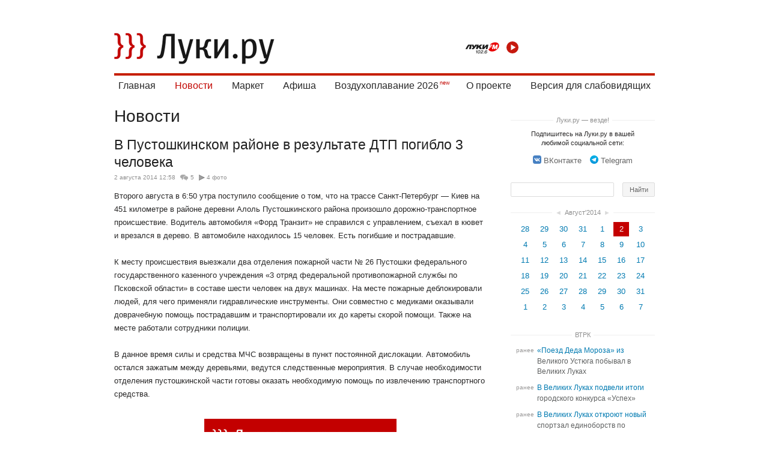

--- FILE ---
content_type: text/html; charset=utf-8
request_url: https://luki.ru/news/302255.html
body_size: 10799
content:
<!DOCTYPE html>
  <html>
  <head>
   
<title>В Пустошкинском районе в результате ДТП погибло 3 человека – Новости – Великие Луки.ру</title>
   <!--[if lte IE 6]><link rel="stylesheet" href="https://luki.ru/css_src/ie6.css" /><![endif]-->
<!--[if IE 7]><link rel="stylesheet" href="https://luki.ru/css_src/ie7.css" /><![endif]-->

  
  <script src="https://luki.ru/js_src/3934/rototype.minify.js"></script>
  <script src="https://luki.ru/js_src/3934/godsfinger.js"></script>
  <script src="https://luki.ru/js_src/3934/misc.js"></script>
  <script src="https://luki.ru/js_src/3934/core.js?6760"></script>
  <script src="https://luki.ru/js_src/3934/superfilter.js"></script>
  <script src="https://luki.ru/js_src/3934/autocomplete.js"></script>
  <script src="https://luki.ru/js_src/3934/swfobject.js"></script>
  <script src="https://luki.ru/js_src/3934/common.js"></script>
  <script src="https://luki.ru/js_src/3934/placeholder.js"></script>
  <script src="https://luki.ru/js_src/3934/cookie.js"></script>
  <script src="https://luki.ru/js_src/3934/history.js"></script>
  <script src="https://luki.ru/js_src/3934/branding.js"></script>
  <script src="https://luki.ru/js_src/3934/carousel.js?6760"></script>
  <script src="https://luki.ru/js_src/3934/slider.js?6760"></script>
  <script src="https://luki.ru/js_src/3934/lukifm.js?6760"></script>
  
  <script src="https://luki.ru/js_src/3934/h5vplayerr2.js?6760"></script>
  <script src="https://luki.ru/js_src/3934/h5vplayerr_luki.js?6760"></script>
  
  <script src="https://luki.ru/js_src/3934/map.js"></script>
  <script src="https://luki.ru/js_src/3934/sticky.js"></script>
  <script src="https://luki.ru/js_src/3934/photo.js?6760"></script>
  <script src="https://luki.ru/js_src/3934/ajax.js"></script>
  <script src="https://luki.ru/js_src/3934/polyfill.js"></script>
  <script src="https://luki.ru/js_src/3934/simplebar.js?6760"></script>
  <script src="https://luki.ru/js_src/3934/select.js?6760"></script>
  <script src="https://luki.ru/js_src/3934/mobilizer.js?6760"></script>



  
  


<link rel="stylesheet" href="https://luki.ru/css_src/luki.css?b=6760">










<script type="text/javascript">
  __ABSBASEURL = 'https://luki.ru/';
  __BASEDOMAIN = 'luki.ru';
  __IMGURL = 'https://luki.ru/img/';
  __JSURL = 'https://luki.ru/js_src/';
  __BUILD = '3934';
  __js = '?ajax=1';
  digest = '';
  
  if (typeof weighter != 'undefined')
    weighter.trick('js');
</script>
   
  <link rel="shortcut icon" type="image/x-icon" href="https://luki.ru/img/favicon.ico" />
  <link rel="icon" type="image/x-icon" href="https://luki.ru/img/favicon.ico" />
  <link rel="apple-touch-icon" href="https://luki.ru/img/iphone.png" />



 <link title="Луки.ру - Новости" type="application/rss+xml" rel="alternate" href="https://luki.ru/news/rss.xml"/>

<meta name="referrer" content="origin"/>
<meta charset="utf-8">
<meta name="viewport" content="width=device-width, initial-scale=1, maximum-scale=1.0, user-scalable=no,  viewport-fit=cover">


  <meta property="og:title" content="В Пустошкинском районе в результате ДТП погибло 3 человека 4&nbsp;фото"><meta name="title" content="В Пустошкинском районе в результате ДТП погибло 3 человека 4&nbsp;фото">
  <meta property="og:description" content="Второго августа в 6:50 утра поступило сообщение о том, что на трассе Санкт-Петербург — Киев на 451 километре в районе деревни Алоль Пустошкинского района произошло дорожно-транспортное происшествие."><meta name="description" content="Второго августа в 6:50 утра поступило сообщение о том, что на трассе Санкт-Петербург — Киев на 451 километре в районе деревни Алоль Пустошкинского района произошло дорожно-транспортное происшествие.">

  
    
      
        
      
        
      
        
      
        
      
    
  








<meta property="og:type" content="article" />
<meta property="og:url" content="https://luki.ru/news/302255.html" />


  
    <meta property="og:image" content="https://afs.luki.ru/a6deba6679a93b957f22bab594e2676911%3Aresize%3A640x400%3Asame%3A7c46ac" />
    <meta property="og:image:width" content="640" />
    <meta property="og:image:height" content="400" />
    <link rel="image_src" href="https://afs.luki.ru/a6deba6679a93b957f22bab594e2676911%3Aresize%3A640x400%3Asame%3A7c46ac">
  




<meta name="yandex-verification" content="b2a2bc9a9cf9be82" />

   
  </head>
  
  
  
  
  
  

  <body  id="body" style="background-color:#fff">
    
<!-- Yandex.RTB R-A-10724455-1 -->
<script>
window.onload = function() {
  window.yaContextCb.push(() => {
      Ya.Context.AdvManager.render({
          "blockId": "R-A-10724455-1",
          "type": "floorAd",
          "platform": "touch"
      })
  })
};
  </script>
    
    <div id="brand" style="position:relative;padding:1em 0">
      
      

    
    


    

    


  
  
    


    <div id="wrap" class="wrap__     ">
    
      <header class="header header__">
        <a href="/" class="header_logo"></a>
<a href="/search" class="header_search_mobile_link"></a>
<audio id="lukikfm_player"></audio>
<div class="lukifm_player_wrap">
  <img class="lukifm_player_logo" src="/img/luki-fm.png" alt="">
  <button onclick="return LukiFm.Play(this, 'lukikfm_player');" class="lukifm_player_action lukifm_player_action__play"></button>

</div>

  



  

<div class="header_blockmenu">
    <div class="header_menu_mobile_header">
        <a href="/" class="header_menu_logo"></a>
        <span class="header_menu_close" onClick="return CORE.CloseMMenu();"></span>
      </div>

<nav class="header_menu  simplebar_init">
  

  <span class="header_menu_wrap">
    <a class="header_menu_item" href="/?main=index">Главная</a>
  </span>

  <span class="header_menu_wrap_expand">
    <a class="header_menu_item_active" href="https://luki.ru/news/">Новости</a>
    <div class="header_menu_sub_wrap">
      <a class="header_menu_sub_item_active" href="https://luki.ru/news/">Городские</a><br>
      <a class="header_menu_sub_item" href="https://luki.ru/slovo-delo/">Слово Дело</a><br>
      <a class="header_menu_sub_item" href="/vtrk">ВТРК</a><br>
    </div>
  </span>

  

  <span class="header_menu_wrap">
    <a class="header_menu_item" href="/market/">Маркет</a><br>
  </span>


  <span class="header_menu_wrap">
    <a class="header_menu_item" href="https://luki.ru/afisha/">Афиша</a>
  </span>
  

  <span class="header_menu_wrap">
    <a class="header_menu_item_new" href="/balloon/">Воздухоплавание 2026</a>
  </span>

  <span class="header_menu_wrap">
    <a class="header_menu_item" href="/about/">О&nbsp;проекте</a><br>
  </span>

    <span class="header_menu_wrap">
    <a class="header_menu_item" href="/?cecutient=1">Версия для слабовидящих</a><br>
  
  </span>
 
</nav>
</div>






        
        
        
        

        
      </header>


      



      

    
    <section class="clearfix" id="c">
      
  











  <div class="domain_content_columned ">
    
    
    

    <div id="domain_container">
      <div id="domain_content" class="feed_news">



  <table id="domain_title"><tr>
  <th>
    

    
<a class="domain_title_current" onClick="return CORE.OpenMMenu();" amber="community:1" href="https://luki.ru/news/">Новости</a>


    
    
<div class="header_mobilemenu_sub_wrap">
    <select class="custom_mobile_select customselect_init" onchange="window.location.href=this.value">
        <option value="https://luki.ru/news/" selected>Городские </option> <option value="https://luki.ru/slovo-delo/" >Слово Дело</option> <option value="https://luki.ru/narodnews/" >Народные</option> <option value="/vtrk" >ВТРК </option> </select> </div> 


    


        

    <a amber="community:1" class="community_current_desktop" href="https://luki.ru/news/">Новости</a>

    
  </th>

  

  

  
  </table>
  

























 




  
  
  <script>document.observe("dom:loaded", function() { CORE.Log('posts.view.302255', ':18.222.185.214'); })</script>

  <div class="js-mediator-article">





  

<article class="post_post clearfix" postID="302255">
  
    <h1 class="post_post_title" style="display:inline">В Пустошкинском районе в результате ДТП погибло 3 человека</h1>

  
  <span class="post_tool_info "><i></i><time>2 августа 2014 12:58</time>

  <a class="post_tool_comments" href="https://luki.ru/news/302255.html#comments">
  

  5
  
</a>

  <span class="post_tool_foto">4&nbsp;фото</span>
  
  
  

  <div class="for_mobile user_name_wrap"></div>
</span>

  <div class="body clearfix">
  
     Второго августа в 6:50 утра поступило сообщение о том, что на трассе Санкт-Петербург — Киев на 451 километре в районе деревни Алоль Пустошкинского района произошло дорожно-транспортное происшествие. Водитель автомобиля «Форд Транзит» не справился с управлением, съехал в кювет и врезался в дерево. В автомобиле находилось 15 человек. Есть погибшие <a name="cut"></a>и пострадавшие.<br><br>К месту происшествия выезжали два отделения пожарной части № 26 Пустошки федерального государственного казенного учреждения «3 отряд федеральной противопожарной службы по Псковской области» в составе шести человек на двух машинах. На месте пожарные деблокировали людей, для чего применяли гидравлические инструменты. Они совместно с медиками оказывали доврачебную помощь пострадавшим и транспортировали их до кареты скорой помощи. Также на месте работали сотрудники полиции.<br><br>В данное время силы и средства МЧС возвращены в пункт постоянной дислокации. Автомобиль остался зажатым между деревьями, ведутся следственные мероприятия. В случае необходимости отделения пустошкинской части готовы оказать необходимую помощь по извлечению транспортного средства.<br> 
  
  </div>
  
    


    
    <div class="post_telegram_button">
  <a href="https://t.me/lukiru" target="_blank" class="post_telegram_button_link">
    <img src="/img/lukitelegram.jpeg" width="320" height="60" alt="Луки.ру" title="Луки.ру" border="0"></a></div>
    


  

  <table class="post_tools">
    <th>
      
      
    </th>
    <td>
      <span class="share_wrapper post_share_wrapper post_share_wrapper__right">
    <span class="post_share_title">Поделиться:&nbsp;</span>
    <div class="post_share_block">
        <a class="black_link" target="_blank" title="Рассказать друзьям вконтактике" href="https://vkontakte.ru/share.php?url=https%3A%2F%2Fluki.ru%2Fnews%2F302255.html" onClick="CORE.ShareLog('vk', 302255); return CORE.ShareOnVK('https://luki.ru/news/302255.html', 'В Пустошкинском районе в результате ДТП погибло 3 человека');"><b class="vk_logo"></b><svg class="icon icon__share_vk">
                <use xlink:href="/i/sprite.svg#sprite-share_vk"></use>
            </svg></a>
        <a class="black_link" target="_blank" title="Рассказать друзьям в одноклассниках" href="//www.odnoklassniki.ru/dk?st.cmd=addShare&st.s=1&st._surl=https%3A%2F%2Fluki.ru%2Fnews%2F302255.html" onClick="CORE.ShareLog('od', 302255); return CORE.ShareOnOD('https://luki.ru/news/302255.html', 'В Пустошкинском районе в результате ДТП погибло 3 человека');"><b class="od_logo"></b><svg class="icon icon__share_ok">
                <use xlink:href="/i/sprite.svg#sprite-share_ok"></use>
            </svg></a>
        
    </div>
</span>
    </td>
  </table>

    







    
  
</article>

 <div class="prev_next_wrap">
  <div class="prev_next_header_wrap"><div class="prev_next_header">Читать ещё</div></div>
  <table class="prev_next">
  
    <td class="prev_title"><a class="black_link" href="https://luki.ru/vpn/news/302085.html">«До сих пор снится Афганистан»</a></td>
  
  
    <td class="next_title"><a class="black_link" href="https://luki.ru/news/302256.html">На перекрестке Мурманская — 3-ей Ударной Армии столкнулись три автомобиля</a></td>
  
 </table></div>




<div style="padding-top: 2em;" class="comment_block">
  

  
</div>




  </div>







   </div>
 </div>
 <div class="domain_content_column">
  
  
    
      <div class="domain_content_column_banner">


  

</div>
    
    
    
      <div class="domain_content_column_dots domain_content_column_dots__share_title"><a href="/howtoread/">Луки.ру &mdash; везде!</a></div>
<div class="share_wrapper domain_content_column_links">
  <div class="link_text">Подпишитесь на Луки.ру в вашей любимой социальной сети:</div>
  <a class="black_link" href="https://vk.com/velikieluki850" target="_blank"><b class="vk_logo"
      style="opacity:1;background:url('[data-uri]') no-repeat 100% 50%;background-size: contain; height: 14px; width: 14px;"></b><svg class="icon icon__share_vk"><use xlink:href="/i/sprite.svg#sprite-share_vk"></use></svg>ВКонтакте</a>

  
  <a class="black_link" href="https://telegram.im/@lukiru" target="_blank"><b class="yw_logo"
      style="opacity:1;background: url('[data-uri]');background-size: contain; height: 14px; width: 14px;"></b><svg class="icon icon__share_in"><use xlink:href="/i/sprite.svg#sprite-share_tlg"></use></svg>Telegram</a>
</div>



<form action="/search/" method="GET" style="margin: 0 0 25px 0;" class="domain_content_column_search">
<table class="search board">
 <tr>
  <td style="padding-right:20px;">
   <input type="text" id="searchfor" value="" name="searchfor" class="q">
  </td>
  <td class="m">
   <input type="submit" value="Найти" class="gogogo">
  </td>
 </tr>
</table>
</form>

<div class="domain_content_column_banner" style="margin-bottom:2em">


  

</div>
      



   

   

   
   
    

    
     <div class="domain_content_column_dots domain_content_column_dots__calendar"><a href="https://luki.ru/news/calendar/2014/07/" class="block_link" style="padding: 1px 0 1px 5px!important;">&#x25c4;</a><a href="https://luki.ru/news/calendar/">Август'2014</a><a href="https://luki.ru/news/calendar/2014/09/" class="block_link" style="padding: 1px 5px 1px 0!important;">&#x25ba;</a></div>
     <div class="domain_content_column_calendar"><div style="text-align:center"><table class="calendar_community"><tr><td class="linkable "><a amber="community:calendar:1:1406545200" href="https://luki.ru/news/calendar/2014/07/28/">28</a></td><td class="linkable "><a amber="community:calendar:1:1406631600" href="https://luki.ru/news/calendar/2014/07/29/">29</a></td><td class="linkable "><a amber="community:calendar:1:1406718000" href="https://luki.ru/news/calendar/2014/07/30/">30</a></td><td class="linkable "><a amber="community:calendar:1:1406804400" href="https://luki.ru/news/calendar/2014/07/31/">31</a></td><td class="curmonth linkable "><a amber="community:calendar:1:1406890800" href="https://luki.ru/news/calendar/2014/08/01/">1</a></td><td class="curday curmonth linkable "><a amber="community:calendar:1:1406977200" href="https://luki.ru/news/calendar/2014/08/02/">2</a></td><td class="curmonth linkable "><a amber="community:calendar:1:1407063600" href="https://luki.ru/news/calendar/2014/08/03/">3</a></td></tr><tr><td class="curmonth linkable "><a amber="community:calendar:1:1407150000" href="https://luki.ru/news/calendar/2014/08/04/">4</a></td><td class="curmonth linkable "><a amber="community:calendar:1:1407236400" href="https://luki.ru/news/calendar/2014/08/05/">5</a></td><td class="curmonth linkable "><a amber="community:calendar:1:1407322800" href="https://luki.ru/news/calendar/2014/08/06/">6</a></td><td class="curmonth linkable "><a amber="community:calendar:1:1407409200" href="https://luki.ru/news/calendar/2014/08/07/">7</a></td><td class="curmonth linkable "><a amber="community:calendar:1:1407495600" href="https://luki.ru/news/calendar/2014/08/08/">8</a></td><td class="curmonth linkable "><a amber="community:calendar:1:1407582000" href="https://luki.ru/news/calendar/2014/08/09/">9</a></td><td class="curmonth linkable "><a amber="community:calendar:1:1407668400" href="https://luki.ru/news/calendar/2014/08/10/">10</a></td></tr><tr><td class="curmonth linkable "><a amber="community:calendar:1:1407754800" href="https://luki.ru/news/calendar/2014/08/11/">11</a></td><td class="curmonth linkable "><a amber="community:calendar:1:1407841200" href="https://luki.ru/news/calendar/2014/08/12/">12</a></td><td class="curmonth linkable "><a amber="community:calendar:1:1407927600" href="https://luki.ru/news/calendar/2014/08/13/">13</a></td><td class="curmonth linkable "><a amber="community:calendar:1:1408014000" href="https://luki.ru/news/calendar/2014/08/14/">14</a></td><td class="curmonth linkable "><a amber="community:calendar:1:1408100400" href="https://luki.ru/news/calendar/2014/08/15/">15</a></td><td class="curmonth linkable "><a amber="community:calendar:1:1408186800" href="https://luki.ru/news/calendar/2014/08/16/">16</a></td><td class="curmonth linkable "><a amber="community:calendar:1:1408273200" href="https://luki.ru/news/calendar/2014/08/17/">17</a></td></tr><tr><td class="curmonth linkable "><a amber="community:calendar:1:1408359600" href="https://luki.ru/news/calendar/2014/08/18/">18</a></td><td class="curmonth linkable "><a amber="community:calendar:1:1408446000" href="https://luki.ru/news/calendar/2014/08/19/">19</a></td><td class="curmonth linkable "><a amber="community:calendar:1:1408532400" href="https://luki.ru/news/calendar/2014/08/20/">20</a></td><td class="curmonth linkable "><a amber="community:calendar:1:1408618800" href="https://luki.ru/news/calendar/2014/08/21/">21</a></td><td class="curmonth linkable "><a amber="community:calendar:1:1408705200" href="https://luki.ru/news/calendar/2014/08/22/">22</a></td><td class="curmonth linkable "><a amber="community:calendar:1:1408791600" href="https://luki.ru/news/calendar/2014/08/23/">23</a></td><td class="curmonth linkable "><a amber="community:calendar:1:1408878000" href="https://luki.ru/news/calendar/2014/08/24/">24</a></td></tr><tr><td class="curmonth linkable "><a amber="community:calendar:1:1408964400" href="https://luki.ru/news/calendar/2014/08/25/">25</a></td><td class="curmonth linkable "><a amber="community:calendar:1:1409050800" href="https://luki.ru/news/calendar/2014/08/26/">26</a></td><td class="curmonth linkable "><a amber="community:calendar:1:1409137200" href="https://luki.ru/news/calendar/2014/08/27/">27</a></td><td class="curmonth linkable "><a amber="community:calendar:1:1409223600" href="https://luki.ru/news/calendar/2014/08/28/">28</a></td><td class="curmonth linkable "><a amber="community:calendar:1:1409310000" href="https://luki.ru/news/calendar/2014/08/29/">29</a></td><td class="curmonth linkable "><a amber="community:calendar:1:1409396400" href="https://luki.ru/news/calendar/2014/08/30/">30</a></td><td class="curmonth linkable "><a amber="community:calendar:1:1409482800" href="https://luki.ru/news/calendar/2014/08/31/">31</a></td></tr><tr><td class="linkable "><a amber="community:calendar:1:1409569200" href="https://luki.ru/news/calendar/2014/09/01/">1</a></td><td class="linkable "><a amber="community:calendar:1:1409655600" href="https://luki.ru/news/calendar/2014/09/02/">2</a></td><td class="linkable "><a amber="community:calendar:1:1409742000" href="https://luki.ru/news/calendar/2014/09/03/">3</a></td><td class="linkable "><a amber="community:calendar:1:1409828400" href="https://luki.ru/news/calendar/2014/09/04/">4</a></td><td class="linkable "><a amber="community:calendar:1:1409914800" href="https://luki.ru/news/calendar/2014/09/05/">5</a></td><td class="linkable "><a amber="community:calendar:1:1410001200" href="https://luki.ru/news/calendar/2014/09/06/">6</a></td><td class="linkable "><a amber="community:calendar:1:1410087600" href="https://luki.ru/news/calendar/2014/09/07/">7</a></td></tr></table></div></div>
    
   

  

   
     

     
      <div class="domain_content_column_dots domain_content_column_dots__news"><a href="/vtrk/news/">ВТРК</a></div>

      <div class="domain_content_news trk" style="margin-bottom:2.5em;">
       <div class="clearfix"><time>ранее</time><div class="post_title"><span class="primary"><a  class="f" href="https://luki.ru/vtrk/news1/632374.html" amber="post:632374">«Поезд Деда Мороза» из Великого Устюга побывал в Великих Луках</a>&nbsp;<span class="ccnt"></span></span><span class="double"><a class="f" amber="post:632374" href="https://luki.ru/vtrk/news1/632374.html" >«Поезд Деда Мороза» из Великого Устюга побывал в Великих Луках</a>&nbsp;<span class="ccnt"></span></span></div></div>
<div class="clearfix"><time>ранее</time><div class="post_title"><span class="primary"><a  class="f" href="https://luki.ru/vtrk/news1/632284.html" amber="post:632284">В Великих Луках подвели итоги городского конкурса «Успех»</a>&nbsp;<span class="ccnt"></span></span><span class="double"><a class="f" amber="post:632284" href="https://luki.ru/vtrk/news1/632284.html" >В Великих Луках подвели итоги городского конкурса «Успех»</a>&nbsp;<span class="ccnt"></span></span></div></div>
<div class="clearfix"><time>ранее</time><div class="post_title"><span class="primary"><a  class="f" href="https://luki.ru/vtrk/news1/632185.html" amber="post:632185">В Великих Луках откроют новый спортзал единоборств по проекту «Выбор сильных»</a>&nbsp;<span class="ccnt"></span></span><span class="double"><a class="f" amber="post:632185" href="https://luki.ru/vtrk/news1/632185.html" >В Великих Луках откроют новый спортзал единоборств по проекту «Выбор сильных»</a>&nbsp;<span class="ccnt"></span></span></div></div>
<div class="clearfix"><time>ранее</time><div class="post_title"><span class="primary"><a  class="f" href="https://luki.ru/vtrk/news1/631997.html" amber="post:631997">Публикуем экскурсию из семейно-развлекательного центра в Луки Парке</a>&nbsp;<span class="ccnt"></span></span><span class="double"><a class="f" amber="post:631997" href="https://luki.ru/vtrk/news1/631997.html" >Публикуем экскурсию из семейно-развлекательного центра в Луки Парке</a>&nbsp;<span class="ccnt"></span></span></div></div>
<div class="clearfix"><time>ранее</time><div class="post_title"><span class="primary"><a  class="f" href="https://luki.ru/vtrk/news1/631249.html" amber="post:631249">В Великих Луках идет реконструкция лестницы, ведущей к памятнику воинам-танкистам</a>&nbsp;<span class="ccnt"></span></span><span class="double"><a class="f" amber="post:631249" href="https://luki.ru/vtrk/news1/631249.html" >В Великих Луках идет реконструкция лестницы, ведущей к памятнику воинам-танкистам</a>&nbsp;<span class="ccnt"></span></span></div></div>
<div class="clearfix"><time>ранее</time><div class="post_title"><span class="primary"><a  class="f" href="https://luki.ru/vtrk/news1/631087.html" amber="post:631087">В Великих Луках прошел «Кубок Первокурсника»</a>&nbsp;<span class="ccnt"></span></span><span class="double"><a class="f" amber="post:631087" href="https://luki.ru/vtrk/news1/631087.html" >В Великих Луках прошел «Кубок Первокурсника»</a>&nbsp;<span class="ccnt"></span></span></div></div>

       
      </div>
     
   

   

   
  

  

  


  


      <!-- <div id="mmwrap" class="mmwrap_block" style="margin-top:10px;padding: 1.35em .75em .1em .75em;"></div> -->
      <style type="text/css">
        .article_mm {
          box-shadow: none!important;
          border-radius: 0!important;
          margin-bottom: 22px!important;
          height: 150px!important;
          margin-left: 0!important;
          margin-right: 0!important;
          width: 100%!important;
        }

        .article_mm .title_mm {
          font-size: 16px;
          line-height: 19px;
        }
      </style>
      <script type="text/javascript"
            src="//news.mediametrics.ru/cgi-bin/b.fcgi?ac=b&m=js&n=4&p=h&id=mmwrap&font-size=15"
            charset="UTF-8">
      </script>
    

    <div id="upbtn_wrap"><span id="upbtn" class="js-top"><b class="sprite_bg"></b>Наверх</span></div>
  
 </div>
</div>




    


    </section>
    
      
        <div class="footer" class="clearfix">
          <table class="w100">
            <td id="f3">
              <a href="/" id="f_logo" style="margin-bottom: 4px;"></a>
              <span class="for_desktop">
                Дальше — больше ;)
                <div style="color: #9e9e9e;margin-top: 0.5em;">Создано в <a href="https://ateve.com/" target="_blank" style="
                    color: #9e9e9e;
                ">ATEVE</a></div>
              </span>
              <span class="for_mobile">
                2011&ndash;2026 &copy; электронное периодическое издание «Луки.ру»
              </span>

            </td>
            <td id="f2">
              <a href="/news/" class="ainvert">Новости</a><br>
              <a href="/afisha/" class="ainvert">Афиша</a><br>
            </td>
            <td id="f1">
              <a href="/about/" class="ainvert">О проекте</a><br>
            </td>
            <td id="cprt">
              <b class="h">
                2011&ndash;2026 &copy; электронное периодическое издание «Луки.ру»<br>
              </b>
              <span class="footer_certificate">
                Свидетельство о регистрации СМИ ЭЛ № ФС77-47201 от 3.11.2011, выдано Федеральной службой по&nbsp;надзору в&nbsp;сфере связи, информационных технологий и&nbsp;массовых коммуникаций. При использовании материалов ссылка на «<a href="//luki.ru/" style="color:#9e9e9e">Луки.ру</a>» обязательна.
              </span>
            </td>
            <td id="cprt" style="font-family:Tahoma,Verdana,Segoe,sans-serif;font-size:25px;font-weight:bold;text-align:right;">
              16+
              <!--LiveInternet logo--><a href="//www.liveinternet.ru/click"
              target="_blank"><img src="//counter.yadro.ru/logo?54.1"
              title="LiveInternet: показано число просмотров и посетителей за 24 часа"
              alt="" border="0" width="88" height="31"/></a><!--/LiveInternet-->


              <!-- Yandex.Metrika informer -->
              <!-- <img src="https://informer.yandex.ru/informer/7279810/3_1_FFFFFFFF_EFEFEFFF_0_pageviews"
              style="width:88px; height:31px; border:0;font-size: 0" title="Яндекс.Метрика: данные за сегодня (просмотры, визиты и уникальные посетители)" /> -->
              <!-- /Yandex.Metrika informer -->
            </td>
          </table>
        </div>
      
    </div>
    
    <div id="godsfinger_helper"></div>
    <div id="page_loader">
      <div id="page_loader__bg"></div>
      <div id="page_loader__logo"></div>
    </div>
    
  <div style="width: 1px;height: 1px;overflow: hidden;margin-top:-1px">

  <!--LiveInternet counter--><script type="text/javascript">
  new Image().src = "//counter.yadro.ru/hit;luki?r"+
  escape(document.referrer)+((typeof(screen)=="undefined")?"":
  ";s"+screen.width+"*"+screen.height+"*"+(screen.colorDepth?
  screen.colorDepth:screen.pixelDepth))+";u"+escape(document.URL)+
  ";h"+escape(document.title.substring(0,150))+
  ";"+Math.random();</script><!--/LiveInternet-->


  <!-- Yandex.Metrika counter -->
  <script type="text/javascript">
  
  var yaParams = {
    
    nonauthorized: 1,
    
   };

  
  (function (d, w, c) {
      (w[c] = w[c] || []).push(function() {
          try {
              w.yaCounter7279810 = new Ya.Metrika({id:7279810,
                      webvisor:true,
                      clickmap:true,
                      trackLinks:true,
                      accurateTrackBounce:true,
                      trackHash:true,params:window.yaParams||{ }});
          } catch(e) { }
      });

      var n = d.getElementsByTagName("script")[0],
          s = d.createElement("script"),
          f = function () { n.parentNode.insertBefore(s, n); };
      s.type = "text/javascript";
      s.async = true;
      s.src = (d.location.protocol == "https:" ? "https:" : "http:") + "//mc.yandex.ru/metrika/watch.js";

      if (w.opera == "[object Opera]") {
          d.addEventListener("DOMContentLoaded", f, false);
      } else { f(); }
  })(document, window, "yandex_metrika_callbacks");
  </script>
  <noscript><div><img src="//mc.yandex.ru/watch/7279810" style="position:absolute; left:-9999px;" alt="" /></div></noscript>
  <!-- /Yandex.Metrika counter -->
  </div>

  </body>
  </html>



--- FILE ---
content_type: application/javascript; charset=utf-8
request_url: https://news.mediametrics.ru/cgi-bin/b.fcgi?ac=b&m=js&n=4&p=h&id=mmwrap&font-size=15
body_size: 5304
content:
{
var linkElement = document.createElement('link');
linkElement.setAttribute('rel', 'stylesheet');
linkElement.setAttribute('type', 'text/css');
linkElement.setAttribute('href', "//news.mediametrics.ru/css/h.css");
document.head.appendChild(linkElement);
function VeiwCode(Data, masView, bn) {
var S='<div style="width:100%;" onmouseover="blockMouseOver'+bn+'()" onmouseout="blockMouseOver'+bn+'()">';
for(var i=0; i<Data.news.length; i++) {
masView[i]=0;
S+='<div class="article_mm" id="target'+bn+'_'+i+'" style="background-image: url(\''+Data.news[i].image+'\');cursor:pointer;" onclick="winOpen(\''+Data.news[i].linkclick+'\')">';
S+='<div class="mask_mm"></div>';
S+='<div class="title_mm';
if (Data.news[i].title.length>56) S+=' font_sm_mm';
S+='">';
S+=Data.news[i].title;
S+='</div>';
S+='</div>';
}
S+='</div>';
var e = document.getElementById('mmwrap'); if (e) {e.innerHTML = S; e.id = 'mmwrapx'+bn;}
}
var Data25032 = {
"status":1,
"blockview":"//news.mediametrics.ru/cgi-bin/v.fcgi?ac=v&m=gif&t=MTc2ODk5MTkyMi4yNTAzMjo3OTA%3d",
"news":[
{"description":"",
"image":"//news.mediametrics.ru/uploads/1762607501blob.jpg",
"imageW":"//news.mediametrics.ru/uploads/1762607501blobw.jpg",
"imageW2":"//news.mediametrics.ru/uploads/1762607501blobw2.jpg",
"linkview":"//news.mediametrics.ru/cgi-bin/v.fcgi?ac=v&m=gif&t=MTc2ODk5MTkyMi4yNTAzMzo3OTE%3d",
"linkclick":"//news.mediametrics.ru/cgi-bin/c.fcgi?ac=c&t=MTc2ODk5MTkyMi4yNTAzMzo3OTE%3d&u=767aHR0cHM6Ly9tZWRpYW1ldHJpY3MucnUvcmF0aW5nL3J1L2RheS5odG1sP2FydGljbGU9NTc0Mzc4NjA%3d",
"title":"Не ешьте эту готовую еду из магазина: список"},
{"description":"",
"image":"//news.mediametrics.ru/uploads/1762608406blob.jpg",
"imageW":"//news.mediametrics.ru/uploads/1762608406blobw.jpg",
"imageW2":"//news.mediametrics.ru/uploads/1762608406blobw2.jpg",
"linkview":"//news.mediametrics.ru/cgi-bin/v.fcgi?ac=v&m=gif&t=MTc2ODk5MTkyMi4yNTAzNDo3OTI%3d",
"linkclick":"//news.mediametrics.ru/cgi-bin/c.fcgi?ac=c&t=MTc2ODk5MTkyMi4yNTAzNDo3OTI%3d&u=398aHR0cHM6Ly9tZWRpYW1ldHJpY3MucnUvcmF0aW5nL3J1L2RheS5odG1sP2FydGljbGU9MTY4NDg5MzQ%3d",
"title":"Такую зиму в России никто не ждал: как так?!"},
{"description":"",
"image":"//news.mediametrics.ru/uploads/1762607573blob.jpg",
"imageW":"//news.mediametrics.ru/uploads/1762607573blobw.jpg",
"imageW2":"//news.mediametrics.ru/uploads/1762607573blobw2.jpg",
"linkview":"//news.mediametrics.ru/cgi-bin/v.fcgi?ac=v&m=gif&t=MTc2ODk5MTkyMi4yNTAzNTo3OTM%3d",
"linkclick":"//news.mediametrics.ru/cgi-bin/c.fcgi?ac=c&t=MTc2ODk5MTkyMi4yNTAzNTo3OTM%3d&u=031aHR0cHM6Ly9tZWRpYW1ldHJpY3MucnUvcmF0aW5nL3J1L2RheS5odG1sP2FydGljbGU9MzI3NDU4NDk%3d",
"title":"В ОАЭ произошло жестокое убийство криптомиллионера "},
{"description":"",
"image":"//news.mediametrics.ru/uploads/1762608018blob.jpg",
"imageW":"//news.mediametrics.ru/uploads/1762608018blobw.jpg",
"imageW2":"//news.mediametrics.ru/uploads/1762608018blobw2.jpg",
"linkview":"//news.mediametrics.ru/cgi-bin/v.fcgi?ac=v&m=gif&t=MTc2ODk5MTkyMi4yNTAzNjo3OTQ%3d",
"linkclick":"//news.mediametrics.ru/cgi-bin/c.fcgi?ac=c&t=MTc2ODk5MTkyMi4yNTAzNjo3OTQ%3d&u=116aHR0cHM6Ly9tZWRpYW1ldHJpY3MucnUvcmF0aW5nL3J1L2RheS5odG1sP2FydGljbGU9NTc0NjkxMzg%3d",
"title":"В магазинах России ажиотаж из-за этого продукта: что купить? "}
]
}
var masView25032=[];
var Delay25032=0;
var countV25032=0;
function getGIF25032(url) {
var img = new Image();
img.onload = function() {
countV25032++;
//	console.log('GIF load OK 25032 '+countV25032+'\n');
}
img.src = url;
}
function winOpen(url) {return window.open(url);}
function checkDiv25032(i) {
if (masView25032[i]==-1) {
return 0;
}
var target = document.getElementById('target25032_'+i);
if (!target) {
masView25032[i]=-1;
return 0;
}
var h = (target.getBoundingClientRect().bottom-target.getBoundingClientRect().top)/5;
var w = (target.getBoundingClientRect().right-target.getBoundingClientRect().left)/5;
var targetPosition = {
top: window.pageYOffset + target.getBoundingClientRect().top + h,
left: window.pageXOffset + target.getBoundingClientRect().left + w,
right: window.pageXOffset + target.getBoundingClientRect().right - w,
bottom: window.pageYOffset + target.getBoundingClientRect().bottom - h
};
var windowPosition = {
top: window.pageYOffset,
left: window.pageXOffset,
right: window.pageXOffset + window.innerWidth,
bottom: window.pageYOffset + window.innerHeight
};
if (targetPosition.bottom <= windowPosition.bottom &&
targetPosition.top >= windowPosition.top &&
targetPosition.right <= windowPosition.right &&
targetPosition.left >= windowPosition.left) {
if (masView25032[i]>=5) {
Delay25032 += 25;
setTimeout('getGIF25032("'+Data25032.news[i].linkview+'")', Delay25032);
masView25032[i]=-1;
return 0;
}
masView25032[i]++;
} else {
masView25032[i]=0;
}
return 1;
}
var MouseOver25032=0;
function blockMouseOver25032() {
if (MouseOver25032) return true;
MouseOver25032=1;
getGIF25032(Data25032.blockview);
}
function Visible25032() {
var n=0;
Delay25032=0;
for(var i=0; i<Data25032.news.length; i++) {
if (checkDiv25032(i)>0) n++;
}
if (n>0) setTimeout(Visible25032, 500);
}
if (Data25032.status==1) {
VeiwCode(Data25032, masView25032, '25032');
setTimeout(Visible25032, 250);
}
}


--- FILE ---
content_type: application/javascript
request_url: https://luki.ru/js_src/3934/swfobject.js
body_size: 2241
content:
if(typeof deconcept=="undefined"){var deconcept=new Object()}if(typeof deconcept.util=="undefined"){deconcept.util=new Object()}if(typeof deconcept.SWFObjectUtil=="undefined"){deconcept.SWFObjectUtil=new Object()}deconcept.SWFObject=function(K,B,L,D,H,I,F,E,C,J){if(!document.getElementById){return }this.DETECT_KEY=J?J:"detectflash";this.skipDetect=deconcept.util.getRequestParameter(this.DETECT_KEY);this.params=new Object();this.variables=new Object();this.attributes=new Array();if(K){this.setAttribute("swf",K)}if(B){this.setAttribute("id",B)}if(L){this.setAttribute("width",L)}if(D){this.setAttribute("height",D)}if(H){this.setAttribute("version",new deconcept.PlayerVersion(H.toString().split(".")))}this.installedVer=deconcept.SWFObjectUtil.getPlayerVersion();if(!window.opera&&document.all&&this.installedVer.major>7){deconcept.SWFObject.doPrepUnload=true}if(I){this.addParam("bgcolor",I)}var A=F?F:"high";this.addParam("quality",A);this.setAttribute("useExpressInstall",false);this.setAttribute("doExpressInstall",false);var G=(E)?E:window.location;this.setAttribute("xiRedirectUrl",G);this.setAttribute("redirectUrl","");if(C){this.setAttribute("redirectUrl",C)}};deconcept.SWFObject.prototype={useExpressInstall:function(A){this.xiSWFPath=!A?"expressinstall.swf":A;this.setAttribute("useExpressInstall",true)},setAttribute:function(A,B){this.attributes[A]=B},getAttribute:function(A){return this.attributes[A]},addParam:function(B,A){this.params[B]=A},getParams:function(){return this.params},addVariable:function(B,A){this.variables[B]=A},getVariable:function(A){return this.variables[A]},getVariables:function(){return this.variables},getVariablePairs:function(){var C=new Array();var B;var A=this.getVariables();for(B in A){C[C.length]=B+"="+A[B]}return C},getSWFHTML:function(){var B="";if(navigator.plugins&&navigator.mimeTypes&&navigator.mimeTypes.length){if(this.getAttribute("doExpressInstall")){this.addVariable("MMplayerType","PlugIn");this.setAttribute("swf",this.xiSWFPath)}B='<embed type="application/x-shockwave-flash" src="'+this.getAttribute("swf")+'" width="'+this.getAttribute("width")+'" height="'+this.getAttribute("height")+'" style="'+this.getAttribute("style")+'"';B+=' id="'+this.getAttribute("id")+'" name="'+this.getAttribute("id")+'" ';var F=this.getParams();for(var E in F){B+=[E]+'="'+F[E]+'" '}var D=this.getVariablePairs().join("&");if(D.length>0){B+='flashvars="'+D+'"'}B+="/>"}else{if(this.getAttribute("doExpressInstall")){this.addVariable("MMplayerType","ActiveX");this.setAttribute("swf",this.xiSWFPath)}B='<object id="'+this.getAttribute("id")+'" classid="clsid:D27CDB6E-AE6D-11cf-96B8-444553540000" width="'+this.getAttribute("width")+'" height="'+this.getAttribute("height")+'" style="'+this.getAttribute("style")+'">';B+='<param name="movie" value="'+this.getAttribute("swf")+'" />';var C=this.getParams();for(var E in C){B+='<param name="'+E+'" value="'+C[E]+'" />'}var A=this.getVariablePairs().join("&");if(A.length>0){B+='<param name="flashvars" value="'+A+'" />'}B+="</object>"}return B},write:function(B){if(this.getAttribute("useExpressInstall")){var A=new deconcept.PlayerVersion([6,0,65]);if(this.installedVer.versionIsValid(A)&&!this.installedVer.versionIsValid(this.getAttribute("version"))){this.setAttribute("doExpressInstall",true);this.addVariable("MMredirectURL",escape(this.getAttribute("xiRedirectUrl")));document.title=document.title.slice(0,47)+" - Flash Player Installation";this.addVariable("MMdoctitle",document.title)}}if(this.skipDetect||this.getAttribute("doExpressInstall")||this.installedVer.versionIsValid(this.getAttribute("version"))){var C=(typeof B=="string")?document.getElementById(B):B;C.innerHTML=this.getSWFHTML();return true}else{if(this.getAttribute("redirectUrl")!=""){document.location.replace(this.getAttribute("redirectUrl"))}}return false}};deconcept.SWFObjectUtil.getPlayerVersion=function(){var E=new deconcept.PlayerVersion([0,0,0]);if(navigator.plugins&&navigator.mimeTypes.length){var A=navigator.plugins["Shockwave Flash"];if(A&&A.description){E=new deconcept.PlayerVersion(A.description.replace(/([a-zA-Z]|\s)+/,"").replace(/(\s+r|\s+b[0-9]+)/,".").split("."))}}else{if(navigator.userAgent&&navigator.userAgent.indexOf("Windows CE")>=0){var B=1;var C=3;while(B){try{C++;B=new ActiveXObject("ShockwaveFlash.ShockwaveFlash."+C);E=new deconcept.PlayerVersion([C,0,0])}catch(D){B=null}}}else{try{var B=new ActiveXObject("ShockwaveFlash.ShockwaveFlash.7")}catch(D){try{var B=new ActiveXObject("ShockwaveFlash.ShockwaveFlash.6");E=new deconcept.PlayerVersion([6,0,21]);B.AllowScriptAccess="always"}catch(D){if(E.major==6){return E}}try{B=new ActiveXObject("ShockwaveFlash.ShockwaveFlash")}catch(D){}}if(B!=null){E=new deconcept.PlayerVersion(B.GetVariable("$version").split(" ")[1].split(","))}}}return E};deconcept.PlayerVersion=function(A){this.major=A[0]!=null?parseInt(A[0]):0;this.minor=A[1]!=null?parseInt(A[1]):0;this.rev=A[2]!=null?parseInt(A[2]):0};deconcept.PlayerVersion.prototype.versionIsValid=function(A){if(this.major<A.major){return false}if(this.major>A.major){return true}if(this.minor<A.minor){return false}if(this.minor>A.minor){return true}if(this.rev<A.rev){return false}return true};deconcept.util={getRequestParameter:function(C){var D=document.location.search||document.location.hash;if(C==null){return D}if(D){var B=D.substring(1).split("&");for(var A=0;A<B.length;A++){if(B[A].substring(0,B[A].indexOf("="))==C){return B[A].substring((B[A].indexOf("=")+1))}}}return""}};deconcept.SWFObjectUtil.cleanupSWFs=function(){var B=document.getElementsByTagName("OBJECT");for(var C=B.length-1;C>=0;C--){B[C].style.display="none";for(var A in B[C]){if(typeof B[C][A]=="function"){B[C][A]=function(){}}}}};if(deconcept.SWFObject.doPrepUnload){if(!deconcept.unloadSet){deconcept.SWFObjectUtil.prepUnload=function(){__flash_unloadHandler=function(){};__flash_savedUnloadHandler=function(){};window.attachEvent("onunload",deconcept.SWFObjectUtil.cleanupSWFs)};window.attachEvent("onbeforeunload",deconcept.SWFObjectUtil.prepUnload);deconcept.unloadSet=true}}if(!document.getElementById&&document.all){document.getElementById=function(A){return document.all[A]}}var getQueryParamValue=deconcept.util.getRequestParameter;var FlashObject=deconcept.SWFObject;var SWFObject=deconcept.SWFObject;

--- FILE ---
content_type: application/javascript
request_url: https://luki.ru/js_src/3934/mobilizer.js?6760
body_size: 2197
content:
var Mobilizer = new Object();

// Mobilizer.market_menu_handler()

// CORE.init = function() {



Mobilizer.CloseMenu = function(classname) {
    $('body').toggleClassName('fixed');

    if ($$(classname).length)
        $$(classname)[0].toggleClassName('showed');
}

Mobilizer.OpenMenu = function(classname) {

    if (!CORE.isMobile()) return true;

    $('body').toggleClassName('fixed');

    if ($$(classname).length)
        $$(classname)[0].toggleClassName('showed');
    return false;
}



var MobileSlider = Class.create({
    initialize: function(node, params) {
        console.info("MobileSlider", node);

        if (node.select('.market_block_content_item').length)
            var items = node.select('.market_block_content_item');
        else if (node.select('.post_board_big_img').length)
            var items = node.select('a.post_board_big_img');
        else if (node.select('.market_full_set_item').length)
            var items = node.select('.market_full_set_item');
        else
            var items = node.select('.market_item');

// debugger
        var t = this,
            wrapper = node,
            step = wrapper.getWidth(),
            max = items.length - 1,
            current = 0,
            interval;




        t._Wrap = new Element('div', { 'class': 'market_block_content_wrap' });
        t._LinesWrap = new Element('div', { 'class': 'market_block_content_lines' });



        for (var i = 0; i < items.length; i++) {
            var line = new Element('div', { 'class': 'market_block_content_line' });
            line.on('click', function() {
                t.Show(Array.from(this.parentNode.children).indexOf(this))
            });
            t._LinesWrap.insert(line);
        }
        var content = node.innerHTML;



        if (!node.select('.market_block_content').length) {
            t._BlockContent = new Element('div', { 'class': 'market_block_content' });
            t._Wrap.insert(t._BlockContent);
            t._BlockContent.insert(content);

        } else {
            t._Wrap.insert(content);
        }

        t._Wrap.insert(t._LinesWrap);



        if (t._Wrap.select('.market_block_morelink')[0]) {
            var more_button = t._Wrap.select('.market_block_morelink')[0].clone(true);
            more_button.addClassName("market_block_morelink__mobile")
            t._Wrap.insert(more_button);
        }

        if (t._Wrap.select('.market_full_set_products_info')[0]) {
            var info = t._Wrap.select('.market_full_set_products_info')[0].clone(true);
            info.addClassName("market_full_set_products_info__mobile")
            node.insert(info);
        }



        node.update(t._Wrap)




        t.wrapperScroll = node.select('.market_block_content')[0];
        var wrapperHeight = t.wrapperScroll.getHeight();

        if (node.select('.market_block_content').length) {
            // for (var i = 0; i < node.select('.market_block_content').length; i++) {
            node.select('.market_block_content')[0].style.height = wrapperHeight + "px";
            // }
        }

        node.select('.market_block_content_item').style;

        t.init = function() {
            if (t._LinesWrap.select('.market_block_content_line')[0])
                t._LinesWrap.select('.market_block_content_line')[0].addClassName('current')

            var swipeSlider = t.wrapperScroll;
            new Swipeable(swipeSlider, { 'eventsDisabled': ['top', 'down'] });

            swipeSlider.observe("swipe:left", function() {
                console.info("swipe:left");
                t.go(1);
            });
            swipeSlider.observe("swipe:down", function() {
                console.info("swipe:down");
            });

            swipeSlider.observe("swipe:right", function() {
                console.info("swipe:right");
                t.go(-1);
            });

            swipeSlider.observe("swipe:top", function() {
                console.info("swipe:top");
            });

            swipeSlider.observe("swipe:tap", function() {});

            Event.on(window, 'resize', function() { t.onresize(); });
        }
        t.onresize = function(t) {
                this.wrapperScroll.style.height = 'auto';
                this.wrapperScroll.style.height = this.wrapperScroll.getHeight() + 'px';

            },
            t.Stop = function() {
                // clearInterval(interval);
            }

        t.Start = function() {
            // interval = setInterval(function(){ t.go(1); }, 3000);
        }

        t.go = function(direction) {
            current += direction;
            if (current < 0) current = max;
            if (current > max) current = 0;
            t.Show(current);
        }

        t.Show = function(current) {

            t._LinesWrap.select('.current')[0].removeClassName('current')

            t._LinesWrap.select('.market_block_content_line')[current].addClassName('current')
            var x = '-' + current * step + 'px';
            $(t.wrapperScroll).style.transform = 'translateX(' + x + ')';
        }

        t.init();
    }
});

Mobilizer.ValidEvent = function(e) {
    if (
        $(e).hasClassName('custom-select-opener') ||
        $(e).hasClassName('custom_checkbox_text') ||
        $(e).hasClassName('custom-select-option') ||
        $(e).parentElement.hasClassName('custom-select-opener')
    )
        return true;

}
Mobilizer.input_switcher = function() {
    $$("input.for_desktop").each(function(obj){
        let name = obj.dataset.n;
        let cname = '';

        obj.classList.forEach(function(classname){
            if  (classname.search("mswitcher_") == 0)
            cname = classname;
        })


        if (CORE.isMobile())
         {
            $$(".for_mobile."+cname)[0].name = name;
            $$(".for_desktop."+cname)[0].name = "";
         } else {
            $$(".for_desktop."+cname)[0].name = name;
            $$(".for_mobile."+cname)[0].name = "";
         }

    })
}
Mobilizer.init = function(classname) {
    Event.on(window, 'resize', function() { Mobilizer.input_switcher(); });

    if (!CORE.isMobile()) return;


    $$(".detect_mobile_device").each(function(item){
        item.value = 1
    })

    $$(".customselect_run").each(function(element) {
        var customselect_config = {};
        if (element.dataset.ssclass) {
            customselect_config['containerClass'] = element.dataset.ssclass;
        }
        customSelect(element, customselect_config);
    });
}




document.observe("dom:loaded", function() {
    if ($$(".market_sidebar_mobile_rubs_switcher")) {
        $$(".market_sidebar_mobile_rubs_switcher").on('click', function() {
            $$(".market_sidebar_mobile_rubs_wrap").toggleClassName("showed");
        });
    }

    if ($$(".cutted_mobile_rubs_switcher")) {
        $$(".cutted_mobile_rubs_switcher").on('click', function() {
            $$(".cutted_mobile_rubs_wrap").toggleClassName("showed");
        });
    }


    if (CORE.isMobile()) {
        $$(".market_block").each(function(n) {
            new MobileSlider(n)
        })

        $$(".lukipage_block_market__head").each(function(n) {
            new MobileSlider(n)
        })

        // MobileSlider($$(".lukipage_block_market__head"[0]))

        $$(".market_full_set_products").each(function(n) {
            new MobileSlider(n)
        })

        $$(".market_full_set_block").each(function(n) {
            setTimeout(function() { new MobileSlider(n) }, 500)
        })
        // params
    }

    if (CORE.isMobile())
        $$(".customselect_filter").each(function(element) {
            var customselect_config = {};
            if (element.dataset.ssclass) {
                customselect_config['containerClass'] = element.dataset.ssclass;
            }
            customSelect(element, customselect_config);
        });

    if (CORE.isMobile())
        $$(".payments_list").each(function(element) {
            var customselect_config = {};
            if (element.dataset.ssclass) {
                customselect_config['containerClass'] = element.dataset.ssclass;
            }
            customSelect(element, customselect_config);
        });


        $$(".post_board_big_wrap").each(function(n) {
            new MobileSlider(n)
        })

    Mobilizer.init();
})

--- FILE ---
content_type: application/javascript
request_url: https://luki.ru/js_src/3934/photo.js?6760
body_size: 6601
content:
var Photo = Class.create({
    initialize: function(id) {
        CORE.Log('photo.init', 1);

        var t = this;
        t._params = window.location.href.toQueryParams();
        t._params.slowly1 = true;
        t._params.noopacity = true;

        t._lastX = 0;
        t._loader = false;
        t._loader1 = new Element('img');
        t._loader2 = new Element('img');
        t._loader3 = new Element('img');

        t._node = $(id).select('.js-photo_node')[0];
        t._photoitemsline = $(id).select('.js-photoitemsline')[0];

        t._nodeWidth = t._node.getWidth();
        t._screenWrap = new Element('div', { 'class': 'js-photoscreenwrap js-photoload' });

        t._screenLoader = new Element('div', { 'class': 'loader' });
        t._screenLoader.insert('<span class="loader_letter1">}</span><span class="loader_letter2">}</span><span class="loader_letter3">}</span>');

        t._screenWrap.insert(t._screenLoader);

        var screenBackClass = 'js-photoscreenback';
        if (t._params.slowly) screenBackClass += ' js-photoscreenback__slow';
        if (t._params.slowly1) screenBackClass += ' js-photoscreenback__slow1';

        t._screenBack1 = new Element('div', { 'class': screenBackClass, style: 'opacity: 0' });
        t._screenBack2 = new Element('div', { 'class': screenBackClass, style: 'opacity: 0' });
        t._screenCounter = new Element('div', { 'class': 'js-photoscreen-counter', style: 'opacity: 0' });

        t._screen1 = new Element('img', { 'class': 'js-photoscreen', style: 'opacity:0' });

        t._screenWrap.insert(t._screen1);

        t._node.insert({ top: t._screenBack1 });
        t._node.insert({ top: t._screenBack2 });
        t._node.insert({ top: t._screenWrap });
        t._node.insert({ top: t._screenCounter });

        t._items = t._node.select('.js_photos');

        if (!t._items.length)
            return t._node.hide().up('.market_full').addClass('market_full__nophoto');




        t._photoitems = t._node.select('.js-photoitems')[0];
        t._photoitems_start_width = t._photoitems.getWidth() + 20 + 'px';

        this._fullscreen = t._node.attr('data-fullscreen');
        if (t._items.length < 2) t._photoitems.setStyle({ display: 'none' });
        t._max = t._items.length - 1;

        t.onresize();

        t._items.each(function(node, i) {
            $(node).on('mouseover', function() { if (!t._fullscreen) t.show(i); });
            $(node).on('click', function(e) {

                if (t.share_opened) {
                    t.toggleShare();
                }

                if (t._fullscreen)
                    t.show(i);
                else
                    t.toggleFullscreen(true);
            });
        });
        t._screen1.on('click', function(e) {
            t.toggleFullscreen(true);
            Event.stop(e);
         });




        if (t._items.length > 1) {
            t._arrow_left = new Element('span', { 'class': 'js-photoarrow js-photoarrow__left' });
            t._arrow_right = new Element('span', { 'class': 'js-photoarrow js-photoarrow__right' });

            t._arrow_left.on('click', function(e) {
                t.show(t.go(-1));
                Event.stop(e);
            });
            t._arrow_right.on('click', function(e) {
                t.show(t.go(1));
                Event.stop(e);
            });
            t._screenWrap.insert(t._arrow_left);
            t._screenWrap.insert(t._arrow_right);




        var swipePhotoLeft = t._arrow_left;
        new Swipeable(swipePhotoLeft, { 'eventsDisabled': ['left', 'right','top', 'down'] });

        swipePhotoLeft.observe("swipe:left", function() {
            console.info("swipe:left");
            if (t._fullscreen)
                t.show(t.go(1));
        });
        swipePhotoLeft.observe("swipe:down", function() {
            console.info("swipe:down");
            if (t._fullscreen)
                t.show(t.go(-1));
        });

        swipePhotoLeft.observe("swipe:right", function() {
            console.info("swipe:right");
            if (t._fullscreen)
                t.show(t.go(-1));
        });

        swipePhotoLeft.observe("swipe:up", function() {
            console.info("swipe:up");
            if (t._fullscreen)
                t.show(t.go(1));
        });

        swipePhotoLeft.observe("swipe:tap", function() {
            console.info("swipe:tap");
        });

        var swipePhotoRight = t._arrow_right;
        new Swipeable(swipePhotoRight, { 'eventsDisabled': ['left', 'right','top', 'down'] });

        swipePhotoRight.observe("swipe:left", function() {
            if (t._fullscreen)
                t.show(t.go(1));
        });
        swipePhotoRight.observe("swipe:down", function() {
            console.info("swipe:down");
            if (t._fullscreen)
                t.show(t.go(-1));
        });

        swipePhotoRight.observe("swipe:right", function() {
            console.info("swipe:right");
            if (t._fullscreen)
                t.show(t.go(-1));
        });

        swipePhotoRight.observe("swipe:up", function() {
            console.info("swipe:up");
            if (t._fullscreen)
                t.show(t.go(1));
        });

        swipePhotoRight.observe("swipe:tap", function() {
            console.info("swipe:tap");
        });


        }


        t._node.on('click', function(e) {
            console.info("node:click");
            if (t._fullscreen)
                t.toggleFullscreen(false)
        });

        Event.on(window, 'resize', function() { t.onresize(); });
        Event.on(window, 'load', function() {
            setTimeout(function() {
                $(id).setStyle({ height: $(id).getHeight() + 'px', width: $(id).getWidth() + 'px' });
                $(t._screenWrap).setStyle({
                    height: (t._wrap_heigth = $(t._screenWrap).getHeight() + 'px'),
                    lineHeight: t._wrap_heigth,
                });

                if (window.location.hash.indexOf(t._node.attr('id').replace('js-', '')) === 1) {
                    var img = $(window.location.hash.replace('#', 'js-')),
                        n = img.attr('id').replace(t._node.attr('id') + '-', '');

                    if (img && n) {
                        Effect.ScrollTo(t._node, {
                            duration: .4,
                            offset: -100,
                            afterFinish: function() {
                                t.toggleFullscreen(1)
                                t.show(n);
                            }
                        });
                    }
                }
            }, 10);
        });
    },

    updatedDimension: function() {
        this._photoitems_width = this._photoitems.getWidth();
        this._photoitem_width = this._items[0].getWidth() + this._items[0].measure('margin-left') + this._items[0].measure('margin-right');
    },

    fullScreenCancel: function() {
        if (document.cancelFullScreen) {
            document.cancelFullScreen();
        } else if (document.webkitcancelFullScreen) {
            document.webkitcancelFullScreen();
        } else if (document.mozcancelFullScreen) {
            document.mozcancelFullScreen();
        } else if (document.webkitCancelFullScreen) {
            document.webkitCancelFullScreen();
        }

    },

    fullScreen: function(element) {
        // this.fullScreenCancel();
        // try {
        //     if (element.requestFullscreen)
        //         element.requestFullscreen();
        //     else if (element.webkitRequestFullScreen)
        //         element.webkitRequestFullScreen();
        // } catch (e) {
        //     if (window.confirm("Для корректной работы галереи нужно перевернуть телефон")) {
        //         this.fullScreen(element);
        //     }
        // }


    },

    isLandscape: function() {
        if (window.orientation == 90 || window.orientation == -90) return true;
        return false;
    },

    toggleLandscape: function(fullscreen) {
        if (!this.isLandscape() && fullscreen) {
            $("body").addClassName("rotate")
        } else if (this.isLandscape()) {
            $("body").removeClassName("rotate")
        }
    },

    toggleFullscreen: function(fullscreen) {



        if (fullscreen && CORE.isMobile()) {

            var w_item = this._items[0].getWidth() + parseInt(this._items[0].getStyles().marginRight, 10);
            var w_line = Math.round(w_item * this._items.length);

            this._photoitemsline.style['width'] = w_line + "px"
        }


        if (this.share_opened) {
            this.toggleShare();
            return;
        }

        var t = this;

        if (CORE.isMobile()) {
            setTimeout(function() {
                t.toggleLandscape(fullscreen);
            }, 10)
        }

        if (typeof fullscreen === 'undefined') fullscreen = !t._fullscreen;
        t._fullscreen = fullscreen;

        if (!fullscreen) {
            $$('html')[0].removeClass('noscroll');
            t._screenLoader.removeClass('loader__transparent');
            t._node.removeClass('js-photo__full');
            t._node.style.backgroundImage = '';
            t._photoitems.setStyle({ width: t._photoitems_start_width });
            var h = t._height = t._wrap_heigth;
            document.stopObserving('keydown');
            document.stopObserving('mousewheel');
            t.url(window.location.href.replace(window.location.hash, ''));
            this._photoitemsline.style['width'] = '100%';
            t._photoitems.stopObserving(t.eventHandler('enter'));
            t.setScrollItemsPos(0);
        } else {
            CORE.Log('photo.fullscreen', 1);

            if (!t._fullscreen_log && (t._fullscreen_log = true))
                CORE.Log('photo.fullscreen_unique', 1);

            t['_screen1'].setStyle({ opacity: 0 });
            $$('html')[0].addClass('noscroll');
            t._screenLoader.addClass('loader__transparent');
            t._node.addClass('js-photo__full');

            if (!t._tools && (t._tools = 1))
                t.initTools();

            t._photoitems.setStyle({ width: 'auto' });

            if (!t._height_full || t._dirty) {
                t._dirty = false;
                t._height_full = document.viewport.getDimensions()['height'] - (t._photoitems.visible() ? t._photoitems.getHeight() : 0) + 'px';
            }

            var h = t._height_full;
            document.observe('keydown', function(e) { t.keybinding(e); });
            document.observe('mousewheel', function(e) { t.scroll(e); });

            // t._screen1.observe(t.eventHandler('enter'), function(e) {
            //     var last_event = e,
            //         start_pos = t.pageX(e),
            //         start_pos_y = t.pageY(e);



            //     t.globalTouchEventHandler('off');
            //     t._screen1.observe(t.eventHandler('move'), function(e) {
            //         last_event = e;
            //         if (!CORE.isMobile())
            //          Event.stop(e);
            //     });
            //     t._screen1.observe(t.eventHandler('end'), function(e) {
            //         console.info("start_pos_2", start_pos, Math.round(t.pageX(last_event)), Math.round(start_pos_y), Math.round(t.pageY(last_event)))

            //         if (start_pos != t.pageX(last_event) && CORE.isMobile() && Math.round(start_pos_y) != Math.round(t.pageY(last_event))) return;

            //         t.globalTouchEventHandler('on');
            //         t._screen1.stopObserving(t.eventHandler('move'));
            //         t._screen1.stopObserving(t.eventHandler('end'));

            //         if (t._fullscreen)
            //             t.show(t.go(t.pageX(last_event) - start_pos <= 0 ? 1 : -1));
            //         else if (e.offsetX || e.touches)
            //             t.toggleFullscreen(true);

            //         Event.stop(e);
            //     });

            //     if (!CORE.isMobile())
            //      Event.stop(e);
            // });

            t._photoitems.observe(t.eventHandler('enter'), function(e) {
                var last_event = e,
                    lastX = t._lastX,
                    start_pos = t.pageX(e);

                // Event.stop(e); // need for click
                t.globalTouchEventHandler('off');

                t._photoitems.observe(t.eventHandler('move'), function(e) {
                    t.setScrollItemsPos(lastX + t.pageX(e) - start_pos);
                    Event.stop(e);
                });

                t._photoitems.observe(t.eventHandler('end'), function(e) {
                    t.globalTouchEventHandler('on');
                    t._photoitems.stopObserving(t.eventHandler('move'));
                    t._photoitems.stopObserving(t.eventHandler('end'));
                    // Event.stop(e); // need for click
                });
            });
        }

        t.updatedDimension();

        this.show(this._current ? this._current : (this._node.attr('data-current') ? this._node.attr('data-current') : 0), fullscreen);
        t._screenWrap.setStyle({
            height: h,
            lineHeight: h,
        });
    },

    isTouchDevice: function() {
        return !!('ontouchstart' in window);
    },

    prefix: function(degradation) {
        if (typeof this._prefix === 'undefined') {
            var prefixes = ['transform', 'WebkitTransform', 'MozTransform', 'OTransform', 'msTransform'];

            for (var i = 0, l = prefixes.length; i < l; i++)
                if (prefixes[i] in document.body.style)
                    return (this._prefix = prefixes[i]);
        }

        return this._prefix ? this._prefix : typeof degradation !== 'undefined' ? degradation : false;
    },

    pageX: function(e) {
        return typeof e === 'undefined' || (e.touches && !e.touches[0]) ? 0 : (typeof e.touches !== 'undefined' ? e.touches[0].pageX : e.pageX);
    },

    pageY: function(e) {
        return typeof e === 'undefined' || (e.targetTouches && !e.targetTouches[0]) ? 0 : (typeof e.targetTouches !== 'undefined' ? e.targetTouches[0].pageY : e.pageY);
    },

    eventHandler: function(name) {
        if (typeof name === 'undefined') {} else if (name === 'enter')
            return this.isTouchDevice() ? 'touchstart' : 'mousedown';
        else if (name === 'move')
            return this.isTouchDevice() ? 'touchmove' : 'mousemove';
        else if (name === 'end')
            return this.isTouchDevice() ? 'touchend' : 'mouseup';
    },

    globalTouchEventHandler: function(action) {
        if (typeof action === 'undefined' || typeof window.Touch === 'undefined') {} else if (action === 'on') document.ontouchmove = function(e) { return true; };
        else if (action === 'off') document.ontouchmove = function(e) { e.preventDefault(); };
    },

    initTools: function() {
        var t = this,
            tools = new Element('table', { 'class': 'js-phototools' }),
            td2 = new Element('td', { 'class': 'js-phototools_separator' }),
            td3 = new Element('td', { 'class': 'js-phototools_right' });

        if (t._node.attr('data-post-title')) {
            t.td1 = new Element('td', { 'class': 'js-phototools_share' });
            tools.insert(t.td1)

            var title = t._node.attr('data-post-title'),
                url = function() { return '//luki.ru' + location.pathname + '?meta_attachID=' + t._items[t._current].attr('data-attachID') + location.hash; };

            if (CORE.isMobile()) {
                t._toolsShareLink = new Element('span', { 'class': 'js-phototools_share_item js-phototools_share_link' });
            }
            t._toolsShareVK = new Element('span', { 'class': 'js-phototools_share_item js-phototools_share_vk' });
            t._toolsShareOD = new Element('span', { 'class': 'js-phototools_share_item js-phototools_share_od' });

            t._toolsShareVK.on('click', function(e) {
                t.stopSlides();
                CORE.ShareLog('vk', t._node.attr('data-post-postID'));
                CORE.ShareOnVK(url(), title);
                return e.stop();
            });

            t._toolsShareOD.on('click', function(e) {
                t.stopSlides();
                CORE.ShareLog('od', t._node.attr('data-post-postID'));
                CORE.ShareOnOD(url(), title);
                return e.stop();
            });




            if (CORE.isMobile()) {
                t._toolsShareLink.on('click', function(e) { t.toggleShare(); return e.stop(); });
            }


            t.td1
                .insert(t._toolsShareLink)
                .insert(t._toolsShareVK)
                .insert(t._toolsShareOD)

        }

        tools
            .insert(td2)
            .insert(td3);

        if (this._items.length > 1) {
            t._toolsSlideshow = new Element('span', { 'class': 'js-phototools_slideshow' });
            t._toolsSlideshow.observe('click', function(e) {
                if (this.hasClass('js-phototools_slideshow__pause'))
                    t.stopSlides();
                else
                    t.startSlides();

                return e.stop();
            });
        }

        t._toolsDownload = new Element('span', { 'class': 'js-phototools_download' });
        t._toolsDownload.observe('click', function(e) {
            t.stopSlides();
            window.location.href = t._items[t._current].attr('data-src-big') + t._items[t._current].attr('data-download');
            return e.stop();
        });
        t._toolsClose = new Element('span', { 'class': 'js-phototools_close' });

        td3
            .insert(t._toolsSlideshow)
            .insert(t._toolsDownload)
            .insert(t._toolsClose)

        t._node.insert(tools);
    },

    toggleShare: function() {
        this.td1.toggleClassName('js-phototools_share__opened')
        this.share_opened = !this.share_opened;
    },

    startSlides: function() {
        this.__toolsSlideshowTimeout = setTimeout(this.shownext.bind(this), 4000);
        this._toolsSlideshow.addClass('js-phototools_slideshow__pause');
    },

    stopSlides: function() {

        clearTimeout(this.__toolsSlideshowTimeout);
        if (typeof this._toolsSlideshow !== 'undefined')
            this._toolsSlideshow.removeClass('js-phototools_slideshow__pause');
    },

    keybinding: function(event) {
        if (event && event.keyCode == Event.KEY_ESC)
            this.toggleFullscreen(false);
        else if (event && event.keyCode == Event.KEY_LEFT || event.keyCode == Event.KEY_RIGHT) {
            if (this._items.length == 1)
                this.toggleFullscreen(false);
            else
                this.show(this.go(event.keyCode == Event.KEY_LEFT ? -1 : 1));
        }
    },

    scroll: function(e) {
        var delta = 0;
        if (!e) e = window.event;
        if (e.wheelDelta) {
            delta = e.wheelDelta / 120;
            if (window.opera) delta = -delta;
        } else if (e.detail) { delta = -e.detail / 3; }
        delta = Math.round(delta);

        if (delta <= -1)
            this.show(this.go(-1));
        else if (delta >= 1)
            this.show(this.go(1));
    },

    onresize: function() {
        this._dirty = true;
        CORE.HeightCorrector();

        if (this.isLandscape()) {
            $("body").removeClassName("rotate")
        }

        this.toggleFullscreen(this._fullscreen);
    },

    go: function(direction) {
        var d = this._current + direction;

        if (this._fullscreen && (d < 0 || d > this._max)) {
            this.toggleFullscreen(false);
            return this._current;
        } else
            return this.getNo(direction);
    },

    getNo: function(direction) {
        var n = this._current + direction;
        if (n < 0) n = this._max;
        else if (n > this._max) n = 0;
        return n;
    },

    shownext: function() {


        this.show(this.getNo(1), false, true);
    },

    display_counter: function() {
        this._screenCounter.update((this._current + 1) + " из " + this._items.length);
    },
    show: function(n, force, slides) {

        if (this.share_opened) {
            this.toggleShare();
            return;
        }

        if (!slides)
            this.stopSlides();

        n = parseInt(n, 10);

        if (n !== this._current)
            CORE.Log('photo.image', 1);

        if (n === this._current && !force)
            return this['_screen1'].setStyle({ opacity: 1 });

        if (typeof this._current !== 'undefined')
            $(this._items[this._current]).removeClass('js-photocurrent');

        $(this._items[n]).addClass('js-photocurrent');

        this.image(n, slides);
        this._current = n;
        this.display_counter();
        this.setScrollItemsPos(this._photoitems_width / 2 - this._photoitem_width * (n + 0.5));
    },

    setScrollItemsPos: function(x) {
        if (!this._fullscreen)
            return this._photoitemsline.style[this.prefix('left')] = this.prefix() ? 'translateX(0)' : 0;

        if (this._max * this._photoitem_width < this._screenWrap.getWidth())
            return;

        var max = -this._photoitem_width * (this._max + 1) + this._photoitems.getWidth() - 15;

        var x = (this._lastX = parseInt(Math.min(Math.max(x, max), 0), 10)) + 'px';
        this._photoitemsline.style[this.prefix('left')] = this.prefix() ? 'translateX(' + x + ')' : x;
    },

    image: function(n, slides) {
        var t = this,
            h = parseInt(this._fullscreen ? this._height_full : this._height, 10),
            preset = h > 800 ? 'data-src-big' : (h > 500 ? 'data-src-medium' : 'data-src'),
            src = $(this._items[n]).attr(preset);

        var from = t._loader ? 2 : 1;
        var to = t._loader ? 1 : 2;
        t._loader = !t._loader;

        t._loadedImage = 0,
            t._loadedBG = 0;

        if (this._screen1.attr('src') == src)
            return this['_screen1'].setStyle({ opacity: 1 });

        t._screenWrap.addClass('js-photoload');

        if (!t._params.noopacity)
            t['_screen1'].setStyle({ opacity: 0 });

        t['_screen1'].onload = function() {
            t._loadedImage = 1;

            if (t._params.noopacity)
                t._screenWrap.removeClass('js-photoload');
        };

        var _start = performance.now();

        t['_screen1'].onload = function() {
            t._loadedImage = 1;
            CORE.Log('photo.load.photo', performance.now() - _start);
        }
        t['_screen1'].attr('src', $(t._items[n]).attr(preset));

        if (this._fullscreen) {
            this.url(window.location.href.replace(window.location.hash, '') + '#' + $(this._items[n]).attr('id').replace('js-', ''));

            t._loader2.attr('src', 'about:blank').attr('src', '');
            t._loader2.onload = function() {
                t._loadedBG = 1;
                CORE.Log('photo.load.background', performance.now() - _start);
                t['_screenBack' + to].setStyle({ backgroundImage: 'url(' + $(t._items[n]).attr(preset + '-ambilight') + ')' });
            };

            t._loader2.attr('src', $(this._items[n]).attr(preset + '-ambilight'));
        }

        clearInterval(t._imageInterval);
        t._imageInterval = setInterval(function() {
            if (!t._loadedImage && t._screen1.complete && t._screen1.onload)
                t._screen1.onload();

            if (t._fullscreen && !t._loadedBG && t._loader2.complete && t._loader2.onload)
                t._loader2.onload();

            if (!(t._loadedImage && (!t._fullscreen || t._loadedBG)))
                return;

            t._screenWrap.removeClass('js-photoload');
            clearInterval(t._imageInterval);

            t['_screenBack' + from].setStyle({ opacity: 0 });

            t['_screen1'].setStyle({ opacity: 1 });
            t['_screenBack' + to].setStyle({ opacity: 1 });


            t._loader1.onload = false;
            t._loader2.onload = false;

            t._loader1.attr('src', $(t._items[t.getNo(1)]).attr(preset));
            t._loader2.attr('src', $(t._items[t.getNo(1)]).attr(preset + '-ambilight'));

            if (slides)
                t.startSlides();
        }, 10);
    },

    url: function(url) {
        if (typeof History !== 'undefined' && History.replaceState) {
            CORE._silent_href_change = 1;
            History.replaceState(null, document.title, __BASEDOMAIN);
            History.replaceState(null, document.title, url);
            CORE._silent_href_change = 0;
        }
    },
});

PhotoLoader = function(item) {
    if (window.location.hash.indexOf(item.attr('id').replace('js-', '')) === 1) {
        Event.on(window, 'load', function() {
            Effect.ScrollTo(item, {
                duration: .4,
                offset: -100,
                afterFinish: function() {
                    item.onclick();
                }
            });
        });
    }
}

PhotoShow = function(current, IDs, postID) {
    var t = this;

    if (!t._load) {
        t._load = new Element('div', { style: 'height:0px;overflow:hidden;' });
        $$('body')[0].insert(t._load);
    }

    new Ajax.Updater(t._load, '/ajax/fotos_2.0.html', {
        method: 'GET',
        parameters: { 'current': current, 'items': IDs, 'postID': postID },
        onComplete: function(response) {
            if (response.status == 200)
                document.fire('modules:init', t._load.identify());
        }
    });

    return false;
}

--- FILE ---
content_type: application/javascript
request_url: https://luki.ru/js_src/3934/polyfill.js
body_size: 871
content:
// https://gist.github.com/paulirish/5438650
// relies on Date.now() which has been supported everywhere modern for years.
// as Safari 6 doesn't have support for NavigationTiming, we use a Date.now() timestamp for relative values

// if you want values similar to what you'd get with real perf.now, place this towards the head of the page
// but in reality, you're just getting the delta between now() calls, so it's not terribly important where it's placed

(function(){
  // prepare base perf object
  if (typeof window.performance === 'undefined')
    window.performance = {};

  if (!window.performance.now) {
    var nowOffset = Date.now();

    if (performance.timing && performance.timing.navigationStart)
      nowOffset = performance.timing.navigationStart;

    window.performance.now = function now() {
      return Date.now() - nowOffset;
     };
   }
 })();

--- FILE ---
content_type: application/javascript
request_url: https://luki.ru/js_src/3934/select.js?6760
body_size: 4566
content:
(function() {
    function r(e, n, t) {
        function o(i, f) { if (!n[i]) { if (!e[i]) { var c = "function" == typeof require && require; if (!f && c) return c(i, !0); if (u) return u(i, !0); var a = new Error("Cannot find module '" + i + "'"); throw a.code = "MODULE_NOT_FOUND", a } var p = n[i] = { exports: {} };
                e[i][0].call(p.exports, function(r) { var n = e[i][1][r]; return o(n || r) }, p, p.exports, r, e, n, t) } return n[i].exports } for (var u = "function" == typeof require && require, i = 0; i < t.length; i++) o(t[i]); return o } return r })()({
    1: [function(require, module, exports) {
        try { var ce = new window.CustomEvent("test"); if (ce.preventDefault(), !0 !== ce.defaultPrevented) throw new Error("Could not prevent default") } catch (e) { var CustomEvent = function(e, t) { var n, r; return t = t || { bubbles: !1, cancelable: !1, detail: void 0 }, n = document.createEvent("CustomEvent"), n.initCustomEvent(e, t.bubbles, t.cancelable, t.detail), r = n.preventDefault, n.preventDefault = function() { r.call(this); try { Object.defineProperty(this, "defaultPrevented", { get: function() { return !0 } }) } catch (e) { this.defaultPrevented = !0 } }, n };
            CustomEvent.prototype = window.Event.prototype, window.CustomEvent = CustomEvent }
    }, {}],
    2: [function(require, module, exports) {
        (function(global) {
            "use strict";

            function _interopRequireDefault(e) { return e && e.__esModule ? e : { default: e } }
            var _index = require("./index"),
                _index2 = _interopRequireDefault(_index);
            ! function(e) { e.customSelect = _index2.default }("undefined" != typeof global ? global : "undefined" != typeof self ? self : "undefined" != typeof window ? window : {});
        }).call(this, typeof global !== "undefined" ? global : typeof self !== "undefined" ? self : typeof window !== "undefined" ? window : {})
    }, { "./index": 3 }],
    3: [function(require, module, exports) {
        "use strict";

        function builder(e, t) {
            function n(e) {
            	x && x.classList.remove(t.hasFocusClass), void 0 !== e ? (x = e, x.classList.add(t.hasFocusClass), T && (e.offsetTop < e.offsetParent.scrollTop || e.offsetTop > e.offsetParent.scrollTop + e.offsetParent.clientHeight - e.clientHeight) && e.dispatchEvent(new CustomEvent("custom-select:focus-outside-panel", { bubbles: !0 }))) : x = void 0 }

            function s(e) {
// if (A.children) {
// 	debugger
// }
            	w && (w.classList.remove(t.isSelectedClass), w.removeAttribute("id"), A.removeAttribute("aria-activedescendant")), void 0 !== e ? (e.classList.add(t.isSelectedClass), e.setAttribute("id", E + "-" + L + "-selectedOption"), A.setAttribute("aria-activedescendant", E + "-" + L + "-selectedOption"), w = e, A.children[0].innerHTML = w.customSelectOriginalOption.text) : (w = void 0, A.children[0].textContent = ""), n(e) }

            function o(e) { var t = S.querySelector("option[value='" + e + "']"); if (!t) { t = _slicedToArray(S.options, 1)[0] } t.selected = !0, s(S.options[S.selectedIndex].customSelectCstOption) }

            function a(e) { var t = [].indexOf.call(S.options, x.customSelectOriginalOption);
                S.options[t + e] && n(S.options[t + e].customSelectCstOption) }

            function r(e) { if (e || void 0 === e) { var s = document.querySelector("." + E + "." + t.isOpenClass);
                    s && (s.customSelect.open = !1), y.classList.add(t.isOpenClass), y.classList.add(t.isOpenClass), A.setAttribute("aria-expanded", "true"), w && (N.scrollTop = w.offsetTop), y.dispatchEvent(new CustomEvent("custom-select:open")), T = !0 } else y.classList.remove(t.isOpenClass), A.setAttribute("aria-expanded", "false"), T = !1, n(w), y.dispatchEvent(new CustomEvent("custom-select:close")); return T }

            function i(e) { e.target === A || A.contains(e.target) ? T ? r(!1) : r() : e.target.classList && e.target.classList.contains(t.optionClass) && N.contains(e.target) ? (s(e.target), w.customSelectOriginalOption.selected = !0, r(!1), S.dispatchEvent(new CustomEvent("change"))) : e.target === S ? A !== document.activeElement && S !== document.activeElement && A.focus() : T && !y.contains(e.target) && r(!1) }

            function c(e) { e.target.classList && e.target.classList.contains(t.optionClass) && n(e.target) }

            function l(e) { if (T) switch (e.keyCode) {
                    case 13:
                    case 32:
                        s(x), w.customSelectOriginalOption.selected = !0, S.dispatchEvent(new CustomEvent("change")), r(!1); break;
                    case 27:
                        r(!1); break;
                    case 38:
                        a(-1); break;
                    case 40:
                        a(1); break;
                    default:
                        if (e.keyCode >= 48 && e.keyCode <= 90) { P && clearTimeout(P), P = setTimeout(function() { k = "" }, 1500), k += String.fromCharCode(e.keyCode); for (var t = 0, o = S.options.length; t < o; t++)
                                if (S.options[t].text.toUpperCase().substr(0, k.length) === k) { n(S.options[t].customSelectCstOption); break } } } else 40 !== e.keyCode && 38 !== e.keyCode && 32 !== e.keyCode || r() }

            function d() { var e = S.selectedIndex;
                s(-1 === e ? void 0 : S.options[e].customSelectCstOption) }

            function u(e) { var t = e.currentTarget,
                    n = e.target;
                n.offsetTop < t.scrollTop ? t.scrollTop = n.offsetTop : t.scrollTop = n.offsetTop + n.clientHeight - t.clientHeight }

            function p() { document.addEventListener("click", i), N.addEventListener("mouseover", c), N.addEventListener("custom-select:focus-outside-panel", u), S.addEventListener("change", d), y.addEventListener("keydown", l) }

            function m() { document.removeEventListener("click", i), N.removeEventListener("mouseover", c), N.removeEventListener("custom-select:focus-outside-panel", u), S.removeEventListener("change", d), y.removeEventListener("keydown", l) }

            function f(e) { e && !S.disabled ? (y.classList.add(t.isDisabledClass), S.disabled = !0, A.removeAttribute("tabindex"), y.dispatchEvent(new CustomEvent("custom-select:disabled")), m()) : !e && S.disabled && (y.classList.remove(t.isDisabledClass), S.disabled = !1, A.setAttribute("tabindex", "0"), y.dispatchEvent(new CustomEvent("custom-select:enabled")), p()) }

            function v(e) {

             var n = e,
                    o = []; if (void 0 === n.length) throw new TypeError("Invalid Argument"); for (var a = 0, r = n.length; a < r; a++)


                    if (n[a] instanceof HTMLElement && "OPTGROUP" === n[a].tagName.toUpperCase()) {
                    	debugger

                    	var i = document.createElement("div");
                        i.classList.add(t.optgroupClass), i.setAttribute("data-label", n[a].label), i.customSelectOriginalOptgroup = n[a], n[a].customSelectCstOptgroup = i; for (var c = v(n[a].children), l = 0, d = c.length; l < d; l++) i.appendChild(c[l]);
                        o.push(i) } else { if (!(n[a] instanceof HTMLElement && "OPTION" === n[a].tagName.toUpperCase())) throw new TypeError("Invalid Argument"); var u = document.createElement("div");
if (n[a].dataset.cnt)
{
	n[a].text = n[a].text + '<span class="cnt">'+n[a].dataset.cnt+'</span>';
	u.innerHTML = n[a].text;
}

                        u.classList.add(t.optionClass), u.innerHTML = n[a].text, u.setAttribute("data-value", n[a].value), u.setAttribute("role", "option"), u.customSelectOriginalOption = n[a], n[a].customSelectCstOption = u, n[a].selected && s(u);

if (n[a].dataset.cnt)
{
	u.innerHTML = n[a].text;
}

                        o.push(u) }; return o



                      }

            function C(e, t, n) { var s = void 0; if (void 0 === n || n === S) s = N;
                else { if (!(n instanceof HTMLElement && "OPTGROUP" === n.tagName.toUpperCase() && S.contains(n))) throw new TypeError("Invalid Argument");
                    s = n.customSelectCstOptgroup } var o = e instanceof HTMLElement ? [e] : e; if (t)
                    for (var a = 0, r = o.length; a < r; a++) s === N ? S.appendChild(o[a]) : s.customSelectOriginalOptgroup.appendChild(o[a]); for (var i = v(o), c = 0, l = i.length; c < l; c++) s.appendChild(i[c]); return o }

            function g(e, t) { var n = void 0; if (t instanceof HTMLElement && "OPTION" === t.tagName.toUpperCase() && S.contains(t)) n = t.customSelectCstOption;
                else { if (!(t instanceof HTMLElement && "OPTGROUP" === t.tagName.toUpperCase() && S.contains(t))) throw new TypeError("Invalid Argument");
                    n = t.customSelectCstOptgroup } var s = v(e.length ? e : [e]); return n.parentNode.insertBefore(s[0], n), t.parentNode.insertBefore(e.length ? e[0] : e, t) }

            function b(e) { var t = void 0; if (e instanceof HTMLElement && "OPTION" === e.tagName.toUpperCase() && S.contains(e)) t = e.customSelectCstOption;
                else { if (!(e instanceof HTMLElement && "OPTGROUP" === e.tagName.toUpperCase() && S.contains(e))) throw new TypeError("Invalid Argument");
                    t = e.customSelectCstOptgroup } t.parentNode.removeChild(t); var n = e.parentNode.removeChild(e); return d(), n }

            function h() { for (var e = []; S.children.length;) N.removeChild(N.children[0]), e.push(S.removeChild(S.children[0])); return s(), e }

            function O() { for (var e = 0, t = S.options.length; e < t; e++) delete S.options[e].customSelectCstOption; for (var n = S.getElementsByTagName("optgroup"), s = 0, o = n.length; s < o; s++) delete n.customSelectCstOptgroup; return m(), y.parentNode.replaceChild(S, y) } var E = "customSelect",
                T = !1,
                L = "",
                S = e,
                y = void 0,
                A = void 0,
                x = void 0,
                w = void 0,
                N = void 0,
                j = void 0,
                P = void 0,
                k = "";
            y = document.createElement("div"), y.classList.add(t.containerClass, E), A = document.createElement("span"), A.className = t.openerClass, A.setAttribute("role", "combobox"), A.setAttribute("aria-autocomplete", "list"), A.setAttribute("aria-expanded", "false"), A.innerHTML = "<span>\n   " + (-1 !== S.selectedIndex ? S.options[S.selectedIndex].text : "") + "\n   </span>", N = document.createElement("div"); for (var H = "ABCDEFGHIJKLMNOPQRSTUVWXYZabcdefghijklmnopqrstuvwxyz0123456789", U = 0; U < 5; U++) L += H.charAt(Math.floor(Math.random() * H.length)); return N.id = E + "-" + L + "-panel", N.className = t.panelClass, N.setAttribute("role", "listbox"), A.setAttribute("aria-owns", N.id), C(S.children, !1), y.appendChild(A), S.parentNode.replaceChild(y, S), y.appendChild(S), y.appendChild(N), document.querySelector('label[for="' + S.id + '"]') ? j = document.querySelector('label[for="' + S.id + '"]') : "LABEL" === y.parentNode.tagName.toUpperCase() && (j = y.parentNode), void 0 !== j && (j.setAttribute("id", E + "-" + L + "-label"), A.setAttribute("aria-labelledby", E + "-" + L + "-label")), S.disabled ? y.classList.add(t.isDisabledClass) : (A.setAttribute("tabindex", "0"), S.setAttribute("tabindex", "-1"), p()), y.customSelect = { get pluginOptions() { return t }, get open() { return T }, set open(e) { r(e) }, get disabled() { return S.disabled }, set disabled(e) { f(e) }, get value() { return S.value }, set value(e) { o(e) }, append: function(e, t) { return C(e, !0, t) }, insertBefore: function(e, t) { return g(e, t) }, remove: b, empty: h, destroy: O, opener: A, select: S, panel: N, container: y }, S.customSelect = y.customSelect, y.customSelect }

        function customSelect(e, t) { var n = [],
                s = []; return function() { if (e && e instanceof HTMLElement && "SELECT" === e.tagName.toUpperCase()) n.push(e);
                else if (e && "string" == typeof e)
                    for (var o = document.querySelectorAll(e), a = 0, r = o.length; a < r; ++a) o[a] instanceof HTMLElement && "SELECT" === o[a].tagName.toUpperCase() && n.push(o[a]);
                else if (e && e.length)
                    for (var i = 0, c = e.length; i < c; ++i) e[i] instanceof HTMLElement && "SELECT" === e[i].tagName.toUpperCase() && n.push(e[i]); for (var l = 0, d = n.length; l < d; ++l) s.push(builder(n[l], _extends({}, defaultParams, t))); return s }() } Object.defineProperty(exports, "__esModule", { value: !0 });
        var _extends = Object.assign || function(e) { for (var t = 1; t < arguments.length; t++) { var n = arguments[t]; for (var s in n) Object.prototype.hasOwnProperty.call(n, s) && (e[s] = n[s]) } return e },
            _slicedToArray = function() {
                function e(e, t) { var n = [],
                        s = !0,
                        o = !1,
                        a = void 0; try { for (var r, i = e[Symbol.iterator](); !(s = (r = i.next()).done) && (n.push(r.value), !t || n.length !== t); s = !0); } catch (e) { o = !0, a = e } finally { try {!s && i.return && i.return() } finally { if (o) throw a } } return n } return function(t, n) { if (Array.isArray(t)) return t; if (Symbol.iterator in Object(t)) return e(t, n); throw new TypeError("Invalid attempt to destructure non-iterable instance") } }();
        exports.default = customSelect, require("custom-event-polyfill");
        var defaultParams = { containerClass: "custom-select-container", openerClass: "custom-select-opener", panelClass: "custom-select-panel", optionClass: "custom-select-option", optgroupClass: "custom-select-optgroup", isSelectedClass: "is-selected", hasFocusClass: "has-focus", isDisabledClass: "is-disabled", isOpenClass: "is-open" };
    }, { "custom-event-polyfill": 1 }]
}, {}, [2]);